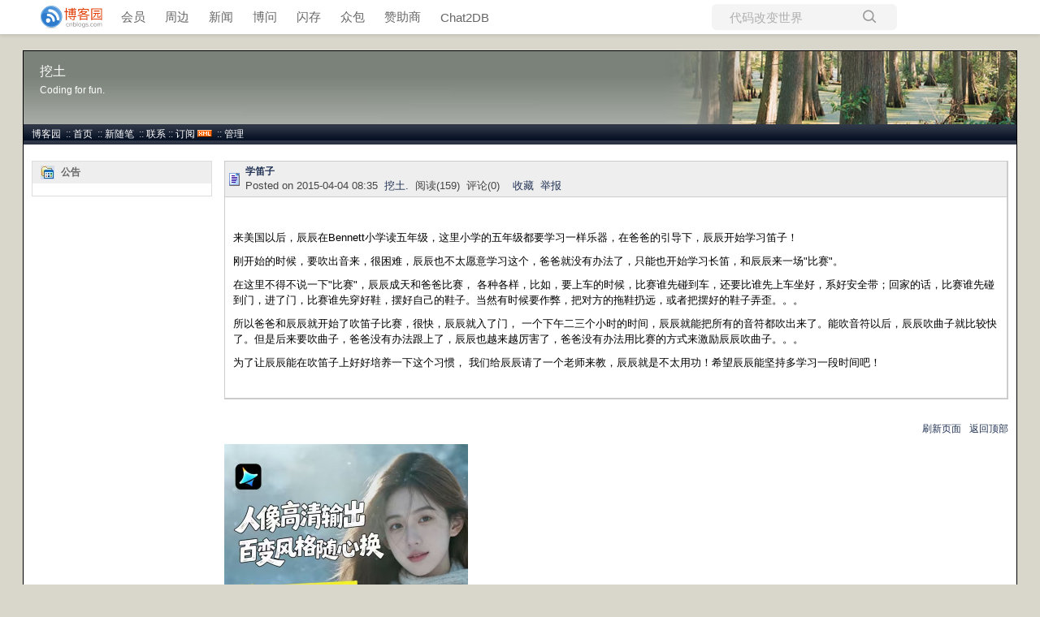

--- FILE ---
content_type: text/html; charset=utf-8
request_url: https://www.cnblogs.com/digjim/p/4391549.html
body_size: 6655
content:
<!DOCTYPE html>
<html lang="zh-cn">
<head>
    <meta charset="utf-8" />
    <meta name="viewport" content="width=device-width, initial-scale=1.0" />
    <meta name="referrer" content="origin-when-cross-origin" />
    
    <meta name="description" content="来美国以后，辰辰在Bennett小学读五年级，这里小学的五年级都要学习一样乐器，在爸爸的引导下，辰辰开始学习笛子！ 刚开始的时候，要吹出音来，很困难，辰辰也不太愿意学习这个，爸爸就没有办法了，只能也开始学习长笛，和辰辰来一场&amp;quot;比赛&amp;quot;。 在这里不得不说一下&amp;quot;比赛&amp;quot" />
    <meta property="og:description" content="来美国以后，辰辰在Bennett小学读五年级，这里小学的五年级都要学习一样乐器，在爸爸的引导下，辰辰开始学习笛子！ 刚开始的时候，要吹出音来，很困难，辰辰也不太愿意学习这个，爸爸就没有办法了，只能也开始学习长笛，和辰辰来一场&amp;quot;比赛&amp;quot;。 在这里不得不说一下&amp;quot;比赛&amp;quot" />
    <meta property="og:image" content="https://assets.cnblogs.com/images/wechat-share.jpg" />
    <meta http-equiv="Cache-Control" content="no-transform" />
    <meta http-equiv="Cache-Control" content="no-siteapp" />
    <meta http-equiv="X-UA-Compatible" content="IE=edge" />
    <title>学笛子 - 挖土. - 博客园</title>
    <link rel="icon" id="favicon" href="https://assets.cnblogs.com/favicon_v3_2.ico" type="image/x-icon" />
    <link rel="canonical" href="https://www.cnblogs.com/digjim/p/4391549.html" />
    
    <link rel="stylesheet" href="/css/blog-common.min.css?v=R-rVrNMCww2yul5xXUhO700E4bdSawv9GWDBDURYdKA" />
    

    <link id="MainCss" rel="stylesheet" href="/skins/kjc/bundle-kjc.min.css?v=Fi4_AqSodKEelzhAlQOThx74K5fkNsq_u7gaiFaxUhI" />
        <link id="highlighter-theme-cnblogs" type="text/css" rel="stylesheet" href="/css/hljs/cnblogs.css?v=5J1NDtbnnIr2Rc2SdhEMlMxD4l9Eydj88B31E7_NhS4" />
    
    
    <link id="mobile-style" media="only screen and (max-width: 767px)" type="text/css" rel="stylesheet" href="/skins/kjc/bundle-kjc-mobile.min.css?v=a5tjm35tHR3Bq88JZf8V-jiXDhgs5wg823qWgRI6uRY" />
    
    <link type="application/rss+xml" rel="alternate" href="https://www.cnblogs.com/digjim/rss" />
    <link type="application/rsd+xml" rel="EditURI" href="https://www.cnblogs.com/digjim/rsd.xml" />
    <link type="application/wlwmanifest+xml" rel="wlwmanifest" href="https://www.cnblogs.com/digjim/wlwmanifest.xml" />
    
    <script type="application/ld&#x2B;json">
    {
      "@context": "https://schema.org",
      "@type": "BlogPosting",
      "@id": "https://www.cnblogs.com/digjim/p/4391549.html",
      "headline": "学笛子",
      "description": "来美国以后，辰辰在Bennett小学读五年级，这里小学的五年级都要学习一样乐器，在爸爸的引导下，辰辰开始学习笛子！ 刚开始的时候，要吹出音来，很困难，辰辰也不太愿意学习这个，爸爸就没有办法了，只能也开始学习长笛，和辰辰来一场\u0026quot;比赛\u0026quot;。 在这里不得不说一下\u0026quot;比赛\u0026quot;，辰辰成天和爸爸比赛， 各种各样，比如，要上车的时候，比赛谁先碰到车，还要比谁先上车坐好，系好安全带；回家的话，比赛谁先碰到门，进了门，比...",
      "image": [
        
      ],
      "author": {
        "@type": "Person",
        "@id": "https://www.cnblogs.com/digjim/",
        "name": "挖土.",
        "url": "https://www.cnblogs.com/digjim/"
      },
      "publisher": {
        "@type": "Organization",
        "@id": "https://www.cnblogs.com/",
        "name": "博客园",
        "url": "https://www.cnblogs.com/"
      },
      "datePublished": "2015-04-04T08:35:00.0000000&#x2B;08:00",
      "dateModified": "2015-04-04T08:35:00.0000000&#x2B;08:00",
      "wordCount": "473",
      "isPartOf": {
        "@type": "Blog",
        "@id": "https://www.cnblogs.com/digjim/",
        "name": "挖土",
        "publisher": {
          "@type": "Organization",
          "@id": "https://www.cnblogs.com/",
          "name": "博客园"
        }
      }
    }
    </script>

    <script>
        var currentBlogId = 13645;
        var currentBlogApp = 'digjim';
        var isLogined = false;
        var isBlogOwner = false;
        window.skinName = 'KJC';
        var visitorUserId = '';
        window.hasCustomScript = true;
        window.cb_enable_mathjax = false;
        window.mathEngine = 0;
        window.codeHighlightEngine = 1;
        window.enableCodeLineNumber = false;
        window.codeHighlightTheme = 'cnblogs';
        window.darkModeCodeHighlightTheme = 'vs2015';
        window.isDarkCodeHighlightTheme = false;
        window.isDarkModeCodeHighlightThemeDark = true;
        window.isDisableCodeHighlighter = false;
        window.enableCodeThemeTypeFollowSystem = false;
        window.enableMacStyleCodeBlock = false;

    </script>
        <script>
            window.currentPostId = 4391549;
            window.currentPostDateAdded = '2015-04-04 08:35';
        </script>
    <script src="https://assets.cnblogs.com/scripts/jquery-3.3.1.min.js"></script>
    <script src="https://cdn-www.cnblogs.com/js/blog-common.min.js?v=26V4PsnSay1YEKkwIEV9SOBdxCjEZilp4Zc2bQb2cCY"></script>
        <script>updateCustomBlogReferrer();</script>
    
</head>
<body class="skin-kjc has-navbar">
    <a name="top"></a>
        <div id="imagebar" class="imagebar-mobile imagebar-text-mobile formobile">
                <a href="https://www.doubao.com?channel=cnblogs&amp;source=hw_db_cnblogs&amp;type=lunt&amp;theme=bianc" onclick="countCreativeClicks('M2-字节-豆包')" rel="nofollow">
                    <img src="https://img2024.cnblogs.com/blog/35695/202506/35695-20250620221146444-645204917.webp" alt="" onload="countCreativeImpressionsOnMobile('M2-字节-豆包')" />
                    <span id="m2_impression" style="display:none"></span>
                </a>
        </div>
    <div id="top_nav" class="navbar forpc">
        <nav id="nav_main" class="navbar-main">
            <ul id="nav_left" class="navbar-list navbar-left">
                <li class="navbar-branding">
                    <a href="https://www.cnblogs.com/" title="开发者的网上家园" role="banner">
                        <img src="//assets.cnblogs.com/logo.svg" alt="博客园logo" />
                    </a>
                </li>
                <li><a href="https://cnblogs.vip/">会员</a></li>
                <li><a href="https://cnblogs.vip/store">周边</a></li>
                <li><a href="https://news.cnblogs.com/" onclick="countClicks('nav', 'skin-navbar-news')">新闻</a></li>
                <li><a href="https://q.cnblogs.com/" onclick="countClicks('nav', 'skin-navbar-q')">博问</a></li>
                <li><a href="https://ing.cnblogs.com/" onclick="countClicks('nav', 'skin-navbar-ing')">闪存</a></li>
                <li><a href="https://www.cnblogs.com/cmt/p/18500368">众包</a></li>
                <li><a href="https://www.cnblogs.com/cmt/p/19316348">赞助商</a></li>
                <li><a href="https://chat2db-ai.com/" target="_blank" onclick="countClicks('nav', 'skin-navbar-chat2db')">Chat2DB</a></li>
            </ul>
            <ul id="nav_right" class="navbar-list navbar-right">
                <li>
                    <form id="zzk_search" class="navbar-search dropdown" action="https://zzk.cnblogs.com/s" method="get" role="search">
                        <input name="w" id="zzk_search_input" placeholder="代码改变世界" type="search" tabindex="3" autocomplete="off" />
                        <button id="zzk_search_button" onclick="window.navbarSearchManager.triggerActiveOption()">
                            <img id="search_icon" class="focus-hidden" src="//assets.cnblogs.com/icons/search.svg" alt="搜索" />
                            <img class="hidden focus-visible" src="//assets.cnblogs.com/icons/enter.svg" alt="搜索" />
                        </button>
                        <ul id="navbar_search_options" class="dropdown-menu quick-search-menu">
                            <li tabindex="0" class="active" onclick="zzkSearch(event, document.getElementById('zzk_search_input').value)">
                                <div class="keyword-wrapper">
                                    <img src="//assets.cnblogs.com/icons/search.svg" alt="搜索" />
                                    <div class="keyword"></div>
                                </div>
                                <span class="search-area">所有博客</span>
                            </li>
                                    <li tabindex="1" onclick="zzkBlogSearch(event, 'digjim', document.getElementById('zzk_search_input').value)">
                                        <div class="keyword-wrapper">
                                            <img src="//assets.cnblogs.com/icons/search.svg" alt="搜索" />
                                            <div class="keyword"></div>
                                        </div>
                                        <span class="search-area">当前博客</span>
                                    </li>
                        </ul>
                    </form>
                </li>
                <li id="navbar_login_status" class="navbar-list">
                    <a class="navbar-user-info navbar-blog" href="https://i.cnblogs.com/EditPosts.aspx?opt=1" alt="写随笔" title="写随笔">
                        <img id="new_post_icon" class="navbar-icon" src="//assets.cnblogs.com/icons/newpost.svg" alt="写随笔" />
                    </a>
                    <a id="navblog-myblog-icon" class="navbar-user-info navbar-blog" href="https://account.cnblogs.com/blogapply" alt="我的博客" title="我的博客">
                        <img id="myblog_icon" class="navbar-icon" src="//assets.cnblogs.com/icons/myblog.svg" alt="我的博客" />
                    </a>
                    <a class="navbar-user-info navbar-message navbar-icon-wrapper" href="https://msg.cnblogs.com/" alt="短消息" title="短消息">
                        <img id="msg_icon" class="navbar-icon" src="//assets.cnblogs.com/icons/message.svg" alt="短消息" />
                        <span id="msg_count" style="display: none"></span>
                    </a>
                    <a id="navbar_lite_mode_indicator" data-current-page="blog" style="display: none" href="javascript:void(0)" alt="简洁模式" title="简洁模式启用，您在访问他人博客时会使用简洁款皮肤展示">
                        <img class="navbar-icon" src="//assets.cnblogs.com/icons/lite-mode-on.svg" alt="简洁模式" />
                    </a>
                    <div id="user_info" class="navbar-user-info dropdown">
                        <a class="dropdown-button" href="https://home.cnblogs.com/">
                            <img id="user_icon" class="navbar-avatar" src="//assets.cnblogs.com/icons/avatar-default.svg" alt="用户头像" />
                        </a>
                        <div class="dropdown-menu">
                            <a id="navblog-myblog-text" href="https://account.cnblogs.com/blogapply">我的博客</a>
                            <a href="https://home.cnblogs.com/">我的园子</a>
                            <a href="https://account.cnblogs.com/settings/account">账号设置</a>
                            <a href="https://vip.cnblogs.com/my">会员中心</a>
                            <a href="javascript:void(0)" id="navbar_lite_mode_toggle" title="简洁模式会使用简洁款皮肤显示所有博客">
    简洁模式 <span id="navbar_lite_mode_spinner" class="hide">...</span>
</a>

                            <a href="javascript:void(0)" onclick="account.logout();">退出登录</a>
                        </div>
                    </div>
                    <a class="navbar-anonymous" href="https://account.cnblogs.com/signup">注册</a>
                    <a class="navbar-anonymous" href="javascript:void(0);" onclick="account.login()">登录</a>
                </li>
            </ul>
        </nav>
    </div>

    <div id="page_begin_html">
        <script src="http://www.google-analytics.com/urchin.js" type="text/javascript" defer>
</script>
<script type="text/javascript">
_uacct = "UA-874548-1";
urchinTracker();
</script>
    </div>

    <table class="Framework" cellspacing="0" cellpadding="0" width="100%">
	<tr>
		<td colspan="3">
			
<div id="top">
<table cellpadding="10" cellspacing="0">
	<tr>
		<td>
			<h1><a id="Header1_HeaderTitle" class="headermaintitle HeaderMainTitle" href="https://www.cnblogs.com/digjim">挖土</a>
</h1>
			Coding for fun.
		</td>
	</tr>
</table>
</div>
<div id="sub">
	<div id="sub-right"><div id="blog_stats_place_holder"><script>loadBlogStats();</script></div></div>
	&nbsp;
<a id="blog_nav_sitehome" class="menu" href="https://www.cnblogs.com/">
博客园</a>
&nbsp;::

<a id="blog_nav_myhome" class="menu" href="https://www.cnblogs.com/digjim/">
首页</a>
&nbsp;::


<a id="blog_nav_newpost" class="menu" href="https://i.cnblogs.com/EditPosts.aspx?opt=1">
新随笔</a>
&nbsp;::

<a id="blog_nav_contact" class="menu" href="https://msg.cnblogs.com/send/%E6%8C%96%E5%9C%9F.">
联系</a>&nbsp;::

<a id="blog_nav_rss" class="menu" href="javascript:void(0)" data-rss="https://www.cnblogs.com/digjim/rss/">
订阅</a>

<a id="blog_nav_rss_image" href="https://www.cnblogs.com/digjim/rss/">
    <img src="/skins/kjc/images/xml.gif" alt="订阅" />
</a>&nbsp;::

<a id="blog_nav_admin" class="menu" href="https://i.cnblogs.com/">
管理</a>



</div>


		</td>
	</tr>
	<tr>
		<td class="LeftCell">
			<div id="leftmenu">
		            <div id="calendar"><div id="blog-calendar" style="display:none"></div></div>                
                    <script>loadBlogDefaultCalendar();</script>
		            <div id="sidebar_news" class="newsItem">
    <div id="cell" class="cell sidebar-card">
<h3>公告</h3>
<div id="news">
	<div id="blog-news" class="sidebar-news">
    <div id="sidebar_news_container">
    </div>
</div>
<script>loadBlogNews();</script>
</div>
</div>


</div>
	            <div id="blog-sidecolumn"></div>
                    <script>loadBlogSideColumn();</script>
			</div>
		</td>
		<td class="MainCell">
			<div id="main">
				<div id="post_detail">
	<div class="post">
		<div class="posthead">
			<h2>
				<a id="cb_post_title_url" class="postTitle2 vertical-middle" href="https://www.cnblogs.com/digjim/p/4391549.html" title="发布于 2015-04-04 08:35">
    <span role="heading" aria-level="2">学笛子</span>
    

</a>

			</h2>
 			Posted on 
<span id="post-date" data-last-update-days="0" data-date-updated="2015-04-04 08:35">2015-04-04 08:35</span>&nbsp;
<a href="https://www.cnblogs.com/digjim">挖土.</a>&nbsp;
阅读(<span id="post_view_count">159</span>)&nbsp;
评论(<span id="post_comment_count">0</span>)&nbsp;
&nbsp;
<a href="javascript:void(0)" onclick="AddToWz(4391549);return false;">收藏</a>&nbsp;
<a href="javascript:void(0)" onclick="reportManager.report({ currentUserId: '', targetType: 'blogPost', targetId: '4391549', targetLink: 'https://www.cnblogs.com/digjim/p/4391549.html', title: '学笛子' })">举报</a>
			
		</div>
		<div class="postbody"><div id="cnblogs_post_body" class="blogpost-body blogpost-body-html">
<p>来美国以后，辰辰在Bennett小学读五年级，这里小学的五年级都要学习一样乐器，在爸爸的引导下，辰辰开始学习笛子！
</p><p>刚开始的时候，要吹出音来，很困难，辰辰也不太愿意学习这个，爸爸就没有办法了，只能也开始学习长笛，和辰辰来一场"比赛"。
</p><p>在这里不得不说一下"比赛"，辰辰成天和爸爸比赛， 各种各样，比如，要上车的时候，比赛谁先碰到车，还要比谁先上车坐好，系好安全带；回家的话，比赛谁先碰到门，进了门，比赛谁先穿好鞋，摆好自己的鞋子。当然有时候要作弊，把对方的拖鞋扔远，或者把摆好的鞋子弄歪。。。
</p><p>所以爸爸和辰辰就开始了吹笛子比赛，很快，辰辰就入了门， 一个下午二三个小时的时间，辰辰就能把所有的音符都吹出来了。能吹音符以后，辰辰吹曲子就比较快了。但是后来要吹曲子，爸爸没有办法跟上了，辰辰也越来越厉害了，爸爸没有办法用比赛的方式来激励辰辰吹曲子。。。
</p><p>为了让辰辰能在吹笛子上好好培养一下这个习惯， 我们给辰辰请了一个老师来教，辰辰就是不太用功！希望辰辰能坚持多学习一段时间吧！
</p>
</div>
<div class="clear"></div>
<div id="blog_post_info_block" role="contentinfo" class="post-meta-container">
    <div id="blog_post_info"></div>
    <div class="clear"></div>
    <div id="post_next_prev"></div>
</div></div>
	</div>
<script>
    var cb_entryId = 4391549, cb_entryCreatedDate = '2015-04-04 08:35', cb_postType = 1, cb_postTitle = '学笛子';
    var allowComments = true, cb_blogId = 13645, cb_blogApp = 'digjim', cb_blogUserGuid = 'ce41360b-63cf-dd11-9e4d-001cf0cd104b';
    mermaidRender.render()
    markdown_highlight()
    zoomManager.apply("#cnblogs_post_body img:not(.code_img_closed):not(.code_img_opened)");    
</script>
<a id="!comments"></a>
<div id="blog-comments-placeholder"></div>
<div id="comment_form" class="commentform">
    <a name="commentform"></a>
    <div id="divCommentShow"></div>
    <div id="comment_nav">
        <div class="comment-nav-right">
            <span id="span_refresh_tips"></span><a href="#" onclick="return RefreshPage();">刷新页面</a><a href="#top">返回顶部</a>
        </div>
    </div>
    <div id="comment_form_container"></div>
    <div class="ad_text_commentbox" id="ad_text_under_commentbox"></div>
        <div id="cnblogs_ch"></div>
    <div id="opt_under_post"></div>
        <div id="blog_c1" class="under-post-card below-post-card">
            <a href="https://dis.chatdesks.cn/chatdesk/jmcnblogs.html" rel="nofollow" target="_blank" onclick="countCreativeClicks('C1-jimeng')">
                <img src="https://img2024.cnblogs.com/blog/35695/202512/35695-20251205171919392-144975027.jpg" onload="countCreativeImpressions('C1-jimeng')" alt="" style="width:300px!important;height:250px!important;min-width:300px!important;max-width:300px!important;" />
                <span id="c1_impression" style="display:none"></span>
            </a>
        </div>
    <div id="under_post_card1"></div>
    <div id="related_posts_card"></div>
    <div id="under_post_card2"></div>
    <div id="HistoryToday" class="under-post-card below-post-card"></div>
    <script type="text/javascript">
        var commentManager = new blogCommentManager();
        commentManager.renderComments(0);
        fixPostBody();
        window.footnoteTipManager.generateFootnoteTips();

            window.tocManager.displayDisableTocTips = false;
            window.tocManager.generateToc();
            
            setTimeout(function() { countViews(cb_blogId, cb_entryId); }, 50);
            
            deliverT2();
            deliverC1C2();
            loadNewsAndKb();
            
            LoadPostCategoriesTags(cb_blogId, cb_entryId);
            
            LoadPostInfoBlock(cb_blogId, cb_entryId, cb_blogApp, cb_blogUserGuid);
            GetPrevNextPost(cb_entryId, cb_blogId, cb_entryCreatedDate, cb_postType);
            loadOptUnderPost();
            GetHistoryToday(cb_blogId, cb_blogApp, cb_entryCreatedDate);
                </script>
</div>

</div>


			</div>
		</td>
	</tr>
	<tr>
		<td colspan="2" class="FooterCell">
			<p id="footer">
    <a href="https://www.cnblogs.com/" id="footer_site_link" class="footer-brand">博客园</a><span class="footer-copyright"> &nbsp;&copy;&nbsp; 2004-2026</span>
<br /><span class="footer-icp">
    <a target="_blank" href="http://www.beian.gov.cn/portal/registerSystemInfo?recordcode=33010602011771"><img src="//assets.cnblogs.com/images/ghs.png" />浙公网安备 33010602011771号</a>
    <a href="https://beian.miit.gov.cn" target="_blank">浙ICP备2021040463号-3</a>
</span>

</p>


		</td>
	</tr>
</table>



    

    <input type="hidden" id="antiforgery_token" value="CfDJ8CE1tT_puDpHgc1zrpsLVP92P6L7r9zusdRit1KQRGexOaL3NrK3OfD_7ruo-Yj4KLnzfYFT_xr6NNAyGuImBs_FM8tQk8pSH5GNEnB2sh2F5pDuR2sX7dKAwt6atrcGyLZ-2G9GYOEkbel0InNvt5o" />
    <script async src="https://www.googletagmanager.com/gtag/js?id=G-M95P3TTWJZ"></script>
<script>
    window.dataLayer = window.dataLayer || [];
    function gtag() { dataLayer.push(arguments); }
    gtag('js', new Date());
    gtag('config', 'G-M95P3TTWJZ');
</script>
<script defer src="https://hm.baidu.com/hm.js?866c9be12d4a814454792b1fd0fed295"></script>
</body>
</html>
